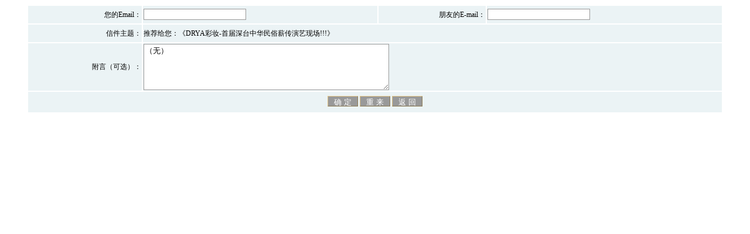

--- FILE ---
content_type: text/html
request_url: http://www.hk-drya.com/comp-news/news/recommend.asp?id=231
body_size: 1447
content:
<!--made by xiasp & ��Ͽ���� http://www.sxzx.net/-->

<html>
<head>
<title>�������Ƽ�������</title>
<link rel="stylesheet" href="../css/style.css" type="text/css">
</head>
<body bgcolor="#FFFFFF">
<form name="form1" method="post" action="sendmail.asp">
  <table width="94%" border="0" align="center">
    <tr bgcolor="#ebf3f5"> 
      <td nowrap height="30"> 
        <div align="right">����Email��</div>
      </td>
      <td nowrap bgcolor="#ebf3f5"> 
        <input type="text" name="From" value="" class="button1">
      </td>
      <td nowrap> 
        <div align="right">���ѵ�E-mail��</div>
      </td>
      <td nowrap> 
        <input type="text" name="To" class="button1">
      </td>
    </tr>
    <tr bgcolor="#ebf3f5"> 
      <td nowrap height="30"> 
        <div align="right">�ż����⣺</div>
      </td>
      <td colspan="3" nowrap>�Ƽ���������DRYA��ױ-�׽���̨�л�����н�������ֳ�!!!�� 
        <input type="hidden" name="subject" value="�Ƽ���������DRYA��ױ-�׽���̨�л�����н�������ֳ�!!!��">
      </td>
    </tr>
    <tr bgcolor="#ebf3f5"> 
      <td nowrap> 
        <div align="right">���ԣ���ѡ����</div>
      </td>
      <td colspan="3" nowrap> 
        <textarea name="attn" cols="50" wrap="VIRTUAL" rows="5" class="button1">���ޣ�</textarea>
      </td>
    </tr>
    <tr bgcolor="#ebf3f5"> 
      <td nowrap colspan="4" height="35"> 
        <div align="center"> 
          <input type="submit" name="Submit" value=" ȷ �� " class="button2">
          <input type="reset" name="reset" value=" �� �� " class="button2">
          <input type="button" name="Submit3" value=" �� �� " onclick="history.back()" class="button2">
        </div>
      </td>
    </tr>
  </table>
  <input type="hidden" name="body">
  <input type="hidden" name="backto" value="">
</form>
<script language=Vbscript>
function form1_onSubmit()
	if instr(document.form1.from.value,"@")=false  or instr(document.form1.from.value,".")=false then
		msgbox "������Ϸ���email��ַ��",vbcritical,"error"
		document.form1.from.focus()
		form1_onSubmit=false	
		exit function	
	end if
	if instr(document.form1.to.value,"@")=false or instr(document.form1.to.value,".")=false then
		msgbox "������Ϸ���email��ַ��",vbcritical,"error"
		document.form1.to.focus()
		form1_onSubmit=false	
		exit function	
	end if
document.form1.body.value=document.form1.to.value&"�����ã�"&vbcrlf&vbcrlf
document.form1.body.value=document.form1.body.value+"��������["&document.form1.from.value&"]�����Ƽ������µ���ƪ���£�"&vbcrlf&vbcrlf
document.form1.body.value=document.form1.body.value+"��DRYA��ױ-�׽���̨�л�����н�������ֳ�!!!��"&vbcrlf&vbcrlf
document.form1.body.value=document.form1.body.value+"���㵽�����ַ�����"+document.form1.backto.value&vbcrlf&vbcrlf
document.form1.body.value=document.form1.body.value+"�����������˶��ţ�"&vbcrlf+document.form1.attn.value&vbcrlf&vbcrlf
document.form1.body.value=document.form1.body.value+"���������ڣ�"+""&vbcrlf&vbcrlf
document.form1.body.value=document.form1.body.value+"��ӭ���� "+"DRYA[����櫣ݹ���רҵ��ױƷ�ƹٷ���վ "+"http://www.hk-deareya.com"

end function
</script>
</body>
</html>


--- FILE ---
content_type: text/css
request_url: http://www.hk-drya.com/comp-news/css/style.css
body_size: 786
content:
td {  font-size: 12px; line-height: 20px}
.button1 {  border: #999999; border-style: double; border-top-width: 1px; border-right-width: 1px; border-bottom-width: 1px; border-left-width: 1px}
.button2 { background-color: #999999; height: 18px; clip: rect( ); color: #FFFFFF; border: 1px #e1c486 outset}
.button3 { background-color: #C50000; height: 18px; clip: rect( ); color: #FFFFFF; border: 1px #e1c486 outset }
a {  color: #003399; text-decoration: none}
a:hover {  color: #FF0000; text-decoration: none}
a.menu {  color: #FFFFFF; text-decoration: none}
a.menu:hover {  color: #FFFF00; text-decoration: none}
a.tt1 { color: #000000; text-decoration: none }
a.tt1:hover { color: #FF0000; text-decoration: none}
a.tt2 { color: #FF0000; text-decoration: none }
a.tt2:hover { color: #0000FF; text-decoration: none}
a.tt3 {  color: #FFFFFF}
a.tt3:hover {  color: #FF0000; text-decoration: none}
a.tt4 { color: #AA0000; text-decoration: none}
a.tt4:hover { color: #000000; text-decoration: none }
a.tt5 { color: #AA0000; text-decoration: none }
a.tt5:hover { color: #FF0000; text-decoration: none }
a.tt6 { color: #666666; text-decoration: none }
a.tt6:hover { color: #993300; text-decoration: none }
a.tt7 { color: #FFFFFF; text-decoration: none }
a.tt7:hover { color: #FFFF00; text-decoration: none }
a.start { color: #00FF00; text-decoration: none }
a.start:hover { color: #FFFF00; text-decoration: none }
.font {  line-height: 16px}
.font1 { line-height: 22px}
.sec_menu  { border-left:1px solid white; border-right:1px solid white; border-bottom:1px solid white; overflow:hidden; background:#D6DFF7; }
.menu_title  { }
.menu_title span  { position:relative; top:2px; left:8px; color:#215DC6; font-weight:bold; }
.menu_title2  { }
.menu_title2 span  { position:relative; top:2px; left:8px; color:#428EFF; font-weight:bold; }
body {
font-size: 12px;
	SCROLLBAR-FACE-COLOR: #dedede; 
	SCROLLBAR-HIGHLIGHT-COLOR: #F5F9FF; 
	SCROLLBAR-SHADOW-COLOR: #828282; 
	SCROLLBAR-3DLIGHT-COLOR: #828282; 
	SCROLLBAR-ARROW-COLOR: #797979; 
	SCROLLBAR-TRACK-COLOR: #EFEFEF; 
	SCROLLBAR-DARKSHADOW-COLOR: #ffffff;
}
